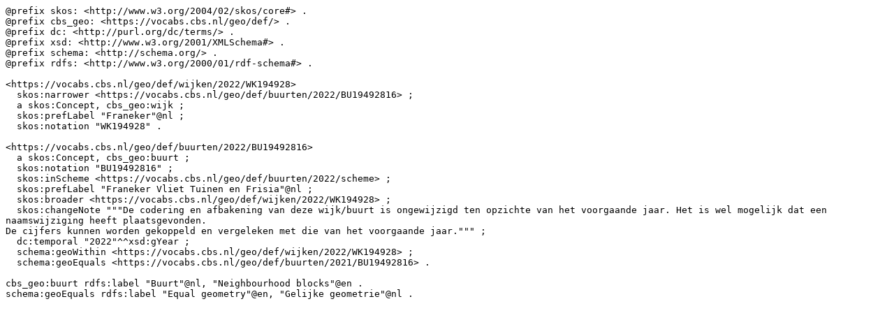

--- FILE ---
content_type: text/turtle; charset=utf-8
request_url: https://vocabs.cbs.nl/rest/v1/voc2022/data?uri=https%3A%2F%2Fvocabs.cbs.nl%2Fgeo%2Fdef%2Fbuurten%2F2022%2FBU19492816&format=text/turtle
body_size: 1358
content:
@prefix skos: <http://www.w3.org/2004/02/skos/core#> .
@prefix cbs_geo: <https://vocabs.cbs.nl/geo/def/> .
@prefix dc: <http://purl.org/dc/terms/> .
@prefix xsd: <http://www.w3.org/2001/XMLSchema#> .
@prefix schema: <http://schema.org/> .
@prefix rdfs: <http://www.w3.org/2000/01/rdf-schema#> .

<https://vocabs.cbs.nl/geo/def/wijken/2022/WK194928>
  skos:narrower <https://vocabs.cbs.nl/geo/def/buurten/2022/BU19492816> ;
  a skos:Concept, cbs_geo:wijk ;
  skos:prefLabel "Franeker"@nl ;
  skos:notation "WK194928" .

<https://vocabs.cbs.nl/geo/def/buurten/2022/BU19492816>
  a skos:Concept, cbs_geo:buurt ;
  skos:notation "BU19492816" ;
  skos:inScheme <https://vocabs.cbs.nl/geo/def/buurten/2022/scheme> ;
  skos:prefLabel "Franeker Vliet Tuinen en Frisia"@nl ;
  skos:broader <https://vocabs.cbs.nl/geo/def/wijken/2022/WK194928> ;
  skos:changeNote """De codering en afbakening van deze wijk/buurt is ongewijzigd ten opzichte van het voorgaande jaar. Het is wel mogelijk dat een naamswijziging heeft plaatsgevonden. 
De cijfers kunnen worden gekoppeld en vergeleken met die van het voorgaande jaar.""" ;
  dc:temporal "2022"^^xsd:gYear ;
  schema:geoWithin <https://vocabs.cbs.nl/geo/def/wijken/2022/WK194928> ;
  schema:geoEquals <https://vocabs.cbs.nl/geo/def/buurten/2021/BU19492816> .

cbs_geo:buurt rdfs:label "Buurt"@nl, "Neighbourhood blocks"@en .
schema:geoEquals rdfs:label "Equal geometry"@en, "Gelijke geometrie"@nl .
